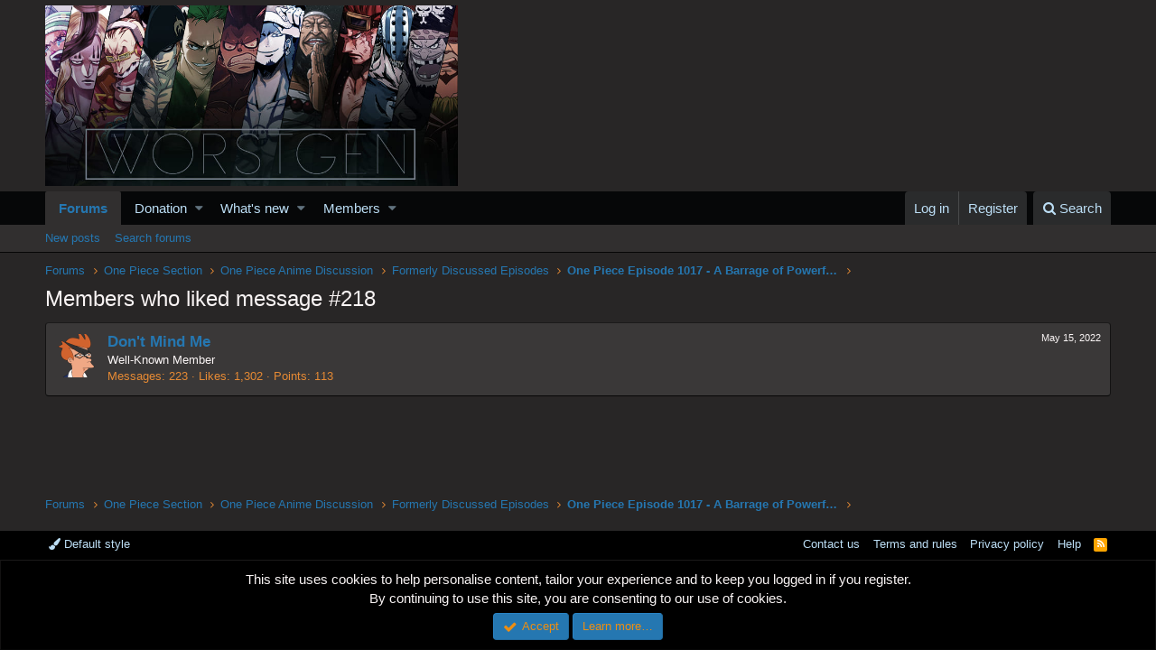

--- FILE ---
content_type: text/html; charset=utf-8
request_url: https://www.google.com/recaptcha/api2/aframe
body_size: 265
content:
<!DOCTYPE HTML><html><head><meta http-equiv="content-type" content="text/html; charset=UTF-8"></head><body><script nonce="pt63gmd0dQcsOItFLGJVmQ">/** Anti-fraud and anti-abuse applications only. See google.com/recaptcha */ try{var clients={'sodar':'https://pagead2.googlesyndication.com/pagead/sodar?'};window.addEventListener("message",function(a){try{if(a.source===window.parent){var b=JSON.parse(a.data);var c=clients[b['id']];if(c){var d=document.createElement('img');d.src=c+b['params']+'&rc='+(localStorage.getItem("rc::a")?sessionStorage.getItem("rc::b"):"");window.document.body.appendChild(d);sessionStorage.setItem("rc::e",parseInt(sessionStorage.getItem("rc::e")||0)+1);localStorage.setItem("rc::h",'1769093530044');}}}catch(b){}});window.parent.postMessage("_grecaptcha_ready", "*");}catch(b){}</script></body></html>